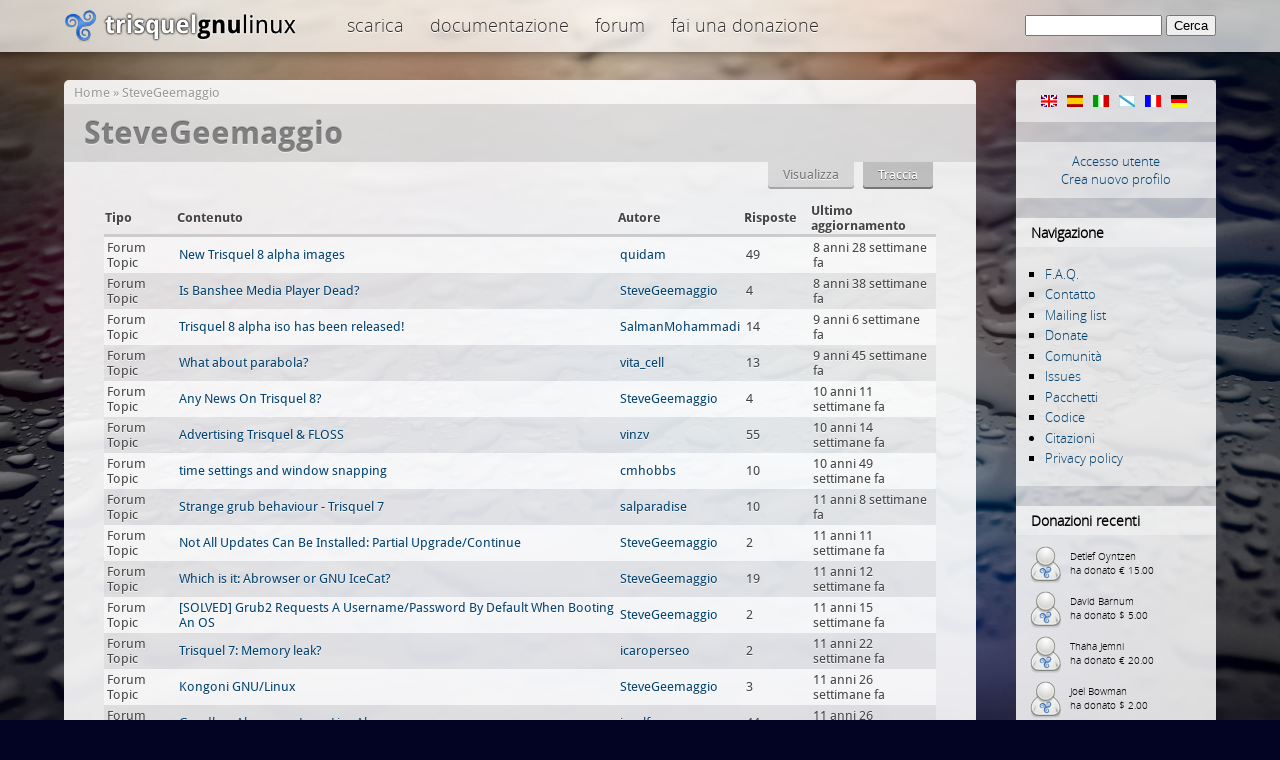

--- FILE ---
content_type: text/html; charset=utf-8
request_url: https://trisquel.info/it/users/stevegeemaggio/track
body_size: 5629
content:
<!DOCTYPE html PUBLIC "-//W3C//DTD XHTML 1.0 Transitional//EN" "http://www.w3.org/TR/xhtml1/DTD/xhtml1-transitional.dtd">
<html xmlns="http://www.w3.org/1999/xhtml" lang="it" xml:lang="it">
<head>
<meta http-equiv="Content-Type" content="text/html; charset=utf-8" />
    <meta name="content-language" content="it" />
    <meta data-jslicense="GPL-3.0-or-later" />
<title>SteveGeemaggio | Trisquel GNU/Linux - Run free!</title>
<meta http-equiv="Content-Style-Type" content="text/css" />
    <meta http-equiv="Content-Type" content="text/html; charset=utf-8" />
<link rel="canonical" href="https://trisquel.info/it/it/users/stevegeemaggio/track" />
<link rel="shortcut icon" href="/sites/default/themes/trisquel7/favicon.ico" type="image/x-icon" />
    <link type="text/css" rel="stylesheet" media="all" href="/modules/tracker/tracker.css?s" />
<link type="text/css" rel="stylesheet" media="all" href="/files/advagg_css/css_b7cfaf01e1af19b90ad254ed49d01579_3.css" />
    <script type="text/javascript">
    /** @licstart  The following is the entire license notice for the
     *  JavaScript code in this page
     *
     *   Copyright (C) 2008-2026  The Trisquel Project
     *
     *   The JavaScript code in this page is free software: you can
     *   redistribute it and/or modify it under the terms of the GNU
     *   General Public License (GNU GPL) as published by the Free Software
     *   Foundation, either version 3 of the License, or (at your option)
     *   any later version.  The code is distributed WITHOUT ANY WARRANTY;
     *   without even the implied warranty of MERCHANTABILITY or FITNESS
     *   FOR A PARTICULAR PURPOSE.  See the GNU GPL for more details.
     *
     *   As additional permission under GNU GPL version 3 section 7, you
     *   may distribute non-source (e.g., minimized or compacted) forms of
     *   that code without the copy of the GNU GPL normally required by
     *   section 4, provided you include this license notice and a URL
     *   through which recipients can access the Corresponding Source.
     *
     *  @licend  The above is the entire license notice
     *  for the JavaScript code in this page.
     */
    </script>
    <script type="text/javascript" src="/files/advagg_js/js_aea063536fbeb859a25b0bac073ca25b_0.js"></script>
<script type="text/javascript">
<!--//--><![CDATA[//><!--
jQuery.extend(Drupal.settings, {"basePath":"\/","lightbox2":{"rtl":"0","file_path":"\/(\\w\\w\/)files","default_image":"\/sites\/default\/modules\/lightbox2\/images\/brokenimage.jpg","border_size":10,"font_color":"000","box_color":"fff","top_position":"","overlay_opacity":"0.8","overlay_color":"000","disable_close_click":1,"resize_sequence":0,"resize_speed":200,"fade_in_speed":200,"slide_down_speed":300,"use_alt_layout":0,"disable_resize":0,"disable_zoom":0,"force_show_nav":0,"show_caption":true,"loop_items":0,"node_link_text":"","node_link_target":0,"image_count":"Image !current of !total","video_count":"","page_count":"","lite_press_x_close":"premi \u003Ca href=\u0022#\u0022 onclick=\u0022hideLightbox(); return FALSE;\u0022\u003E\u003Ckbd\u003Ex\u003C\/kbd\u003E\u003C\/a\u003E per chiudere","download_link_text":"","enable_login":false,"enable_contact":false,"keys_close":"c x 27","keys_previous":"p 37","keys_next":"n 39","keys_zoom":"z","keys_play_pause":"32","display_image_size":"original","image_node_sizes":"()","trigger_lightbox_classes":"img.inline,img.image-img_assist_custom,img., img.image-","trigger_lightbox_group_classes":"","trigger_slideshow_classes":"","trigger_lightframe_classes":"","trigger_lightframe_group_classes":"","custom_class_handler":0,"custom_trigger_classes":"","disable_for_gallery_lists":0,"disable_for_acidfree_gallery_lists":true,"enable_acidfree_videos":true,"slideshow_interval":5000,"slideshow_automatic_start":true,"slideshow_automatic_exit":true,"show_play_pause":true,"pause_on_next_click":false,"pause_on_previous_click":true,"loop_slides":false,"iframe_width":600,"iframe_height":400,"iframe_border":1,"enable_video":0},"settings":{"settings_use_default_mark":"\u003Cspan class=\u0022settings_use_default_mark\u0022\u003E(predefinito)\u003C\/span\u003E"},"spamspan":{"m":"spamspan","u":"emailuser","d":"emaildomain","h":"h","t":"t"},"comment_driven":{"node_form_bellow":0,"theme_support":"default"}});
//--><!]]>
</script>
</head>

<body class="mainbody">
    <div id="header">
    <div id="headerfill">
    <div id="headercontent">
            <div id="logo"><span id="home"><a href="/it"><span>Trisquel GNU/Linux</span></a></span></div>
        <div id="topmenu">

 
 <div class="block block-menu" id="block-menu-menu-top">

    <h2 class="title">top</h2>
    <div class="content"><ul class="menu"><li class="leaf first"><a href="/it/download" title="Scarica immagini iso di Trisquel GNU/Linux, live cd e codice sorgente.">Scarica</a></li>
<li class="leaf"><a href="/it/wiki" title="Documentation and manuals">Documentazione</a></li>
<li class="leaf last"><a href="/it/forum" title="Discussion and help forum of the Trisquel community.">Forum</a></li>
<li class="leaf last"><a href="/it/donate" title="Fai una donazione al progetto Trisquel">Fai una donazione</a></li>
</ul></div>
 </div>

        </div>
 <div id="searchblock">     <form action="/it/users/stevegeemaggio/track"  accept-charset="UTF-8" method="post" id="search-theme-form">
<div><div id="search" class="container-inline">
  <div class="form-item" id="edit-search-theme-form-1-wrapper">
 <label for="edit-search-theme-form-1">Cerca nel sito: </label>
 <input type="text" maxlength="128" name="search_theme_form" id="edit-search-theme-form-1" size="15" value="" title="Inserisci i termini da cercare." class="form-text" />
</div>
<input type="submit" name="op" id="edit-submit" value="Cerca"  class="form-submit" />
<input type="hidden" name="form_build_id" id="form-Z_nsXdETqToNfhn5ZIGg3QJCuovMKfmS3kRDr_S77SM" value="form-Z_nsXdETqToNfhn5ZIGg3QJCuovMKfmS3kRDr_S77SM"  />
<input type="hidden" name="form_id" id="edit-search-theme-form" value="search_theme_form"  />
</div>

</div></form>
</div>


    </div>
    </div>
    </div>

<div id="page">
    <div id="shadow">

       <div id="content">
 
            <div id="navigation">
                <div id="nav-top"></div>
                                  <div class="block block-locale" id="block-locale-0">
    <h2 class="title">Lingue</h2>
    <div class="content"><ul><li class="en first"><a href="/en/users/stevegeemaggio/track?multilink=switch" class="language-link"><img src="/images/flags/en.png" alt="English" title="English"  class="language-icon" width="16" height="12" /></a></li>
<li class="es"><a href="/es/users/stevegeemaggio/track?multilink=switch" class="language-link"><img src="/images/flags/es.png" alt="Español" title="Español"  class="language-icon" width="16" height="12" /></a></li>
<li class="it active"><a href="/it/users/stevegeemaggio/track?multilink=switch" class="language-link active"><img src="/images/flags/it.png" alt="Italiano" title="Italiano"  class="language-icon" width="16" height="12" /></a></li>
<li class="gl"><a href="/gl/users/stevegeemaggio/track?multilink=switch" class="language-link"><img src="/images/flags/gl.png" alt="Galego" title="Galego"  class="language-icon" width="16" height="12" /></a></li>
<li class="fr"><a href="/fr/users/stevegeemaggio/track?multilink=switch" class="language-link"><img src="/images/flags/fr.png" alt="Français" title="Français"  class="language-icon" width="16" height="12" /></a></li>
<li class="de last"><a href="/de/users/stevegeemaggio/track?multilink=switch" class="language-link"><img src="/images/flags/de.png" alt="Deutsch" title="Deutsch"  class="language-icon" width="16" height="12" /></a></li>
</ul></div>
 </div>
  <div class="block block-block" id="block-block-11">
    <div class="content"><div id="customlogin"><center><a href="/it/user/login">Accesso utente</a><br/><a href="/it/user/register">Crea nuovo profilo</a></center></div><div style="clear:both;"></div></div>
 </div>
  <div class="block block-user" id="block-user-1">
    <h2 class="title">Navigazione</h2>
    <div class="content"><ul class="menu"><li class="leaf first"><a href="/it/faq" title="">F.A.Q.</a></li>
<li class="leaf"><a href="/it/contact" title="">Contatto</a></li>
<li class="leaf"><a href="http://listas.trisquel.info" title="">Mailing list</a></li>
<li class="leaf"><a href="/it/donate" title="Dona al progetto Trisquel">Donate</a></li>
<li class="leaf"><a href="/it/about" title="">Comunità</a></li>
<li class="leaf"><a href="https://gitlab.trisquel.org/groups/trisquel/-/issues" title="">Issues</a></li>
<li class="leaf"><a href="https://packages.trisquel.org/" title="Database dei pacchetti">Pacchetti</a></li>
<li class="leaf"><a href="https://gitlab.trisquel.org/trisquel" title="">Codice</a></li>
<li class="collapsed"><a href="/it/quotes" title="">Citazioni</a></li>
<li class="leaf last"><a href="/it/privacy-policy" title="">Privacy policy</a></li>
</ul></div>
 </div>
  <div class="block block-block" id="block-block-7">
    <h2 class="title">Donazioni recenti</h2>
    <div class="content"><div id="lastdonations" class="avatar" style="float:left;"><div class="item"><img src="/files/imagecache/avatar_small/avatars/default.png" alt="" title=""  height="40" width="40" /><p> Detlef Oyntzen<br/>ha donato € 15.00</p></div><div class="item"><img src="/files/imagecache/avatar_small/avatars/default.png" alt="" title=""  height="40" width="40" /><p> David Barnum<br/>ha donato $ 5.00</p></div><div class="item"><img src="/files/imagecache/avatar_small/avatars/default.png" alt="" title=""  height="40" width="40" /><p> Thaha Jemni<br/>ha donato € 20.00</p></div><div class="item"><img src="/files/imagecache/avatar_small/avatars/default.png" alt="" title=""  height="40" width="40" /><p> Joel Bowman<br/>ha donato $ 2.00</p></div><div class="item"><img src="/files/imagecache/avatar_small/avatar_selection/sunset.jpg" alt="libretto" title="libretto"  height="40" width="40" /><p> <a href="/it/users/libretto" title="Visualizza profilo utente.">libretto</a><br/>ha donato € 50.00</p></div></div><p style="clear:both;text-align:center;"><a href="/it/donate">Dona ora!</a></p><div class="bitcoinblock">
<center>

<div style="margin:10px 0 5px 0;  word-wrap: break-word;">
<a href="bitcoin:bc1q3t3vxjhd3dmvg3cfn24k4l7n4mf750utpp75hn" target="_blank">
<img src="/sites/default/themes/trisquel7/images/bitcoin.png" alt="Donate through bitcoin" title="Donate through bitcoin" border="0" /><span style="margin:5px; font-size:10px;">bc1q3t3vxjhd3dmvg3cfn24k4l7n4mf750utpp75hn</span></a>
</div>

</center>
</div></div>
 </div>
  <div class="block block-block" id="block-block-9">
    <div class="content"><center>
<a href="/it/store"><img src="/files/store.png" alt="Gift Store" height="190" width="150"/></a>
</center>
<br/>
</div>
 </div>
                <div id="nav-bottom"></div>
            </div>


            <div id="main">
            <div class="breadcrumb"><a href="/it">Home</a> » <a href="/it/users/stevegeemaggio">SteveGeemaggio</a></div>             <h1 class="title">SteveGeemaggio</h1> <div id="cont">             <div class="tabs"><ul class="tabs primary">
<li ><a href="/it/users/stevegeemaggio">Visualizza</a></li>
<li class="active" ><a href="/it/users/stevegeemaggio/track" class="active">Traccia</a></li>
</ul>
</div>
            	                            <div id="tracker"><table class="sticky-enabled">
 <thead><tr><th>Tipo</th><th>Contenuto</th><th>Autore</th><th>Risposte</th><th>Ultimo aggiornamento</th> </tr></thead>
<tbody>
 <tr class="odd"><td>Forum Topic</td><td><a href="/it/forum/new-trisquel-8-alpha-images">New Trisquel 8 alpha images</a> </td><td><a href="/it/users/quidam" title="Visualizza profilo utente.">quidam</a></td><td class="replies">49</td><td>8 anni 28 settimane fa</td> </tr>
 <tr class="even"><td>Forum Topic</td><td><a href="/it/forum/banshee-media-player-dead">Is Banshee Media Player Dead?</a> </td><td><a href="/it/users/stevegeemaggio" title="Visualizza profilo utente.">SteveGeemaggio</a></td><td class="replies">4</td><td>8 anni 38 settimane fa</td> </tr>
 <tr class="odd"><td>Forum Topic</td><td><a href="/it/forum/trisquel-8-alpha-iso-has-been-released">Trisquel 8 alpha iso has been released!</a> </td><td><a href="/it/users/salmanmohammadi" title="Visualizza profilo utente.">SalmanMohammadi</a></td><td class="replies">14</td><td>9 anni 6 settimane fa</td> </tr>
 <tr class="even"><td>Forum Topic</td><td><a href="/it/forum/what-about-parabola">What about parabola?</a> </td><td><a href="/it/users/vitacell" title="Visualizza profilo utente.">vita_cell</a></td><td class="replies">13</td><td>9 anni 45 settimane fa</td> </tr>
 <tr class="odd"><td>Forum Topic</td><td><a href="/it/forum/any-news-trisquel-8">Any News On Trisquel 8?</a> </td><td><a href="/it/users/stevegeemaggio" title="Visualizza profilo utente.">SteveGeemaggio</a></td><td class="replies">4</td><td>10 anni 11 settimane fa</td> </tr>
 <tr class="even"><td>Forum Topic</td><td><a href="/it/forum/advertising-trisquel-floss">Advertising Trisquel &amp; FLOSS</a> </td><td><a href="/it/users/vinzv" title="Visualizza profilo utente.">vinzv</a></td><td class="replies">55</td><td>10 anni 14 settimane fa</td> </tr>
 <tr class="odd"><td>Forum Topic</td><td><a href="/it/forum/time-settings-and-window-snapping">time settings and window snapping</a> </td><td><a href="/it/users/cmhobbs" title="Visualizza profilo utente.">cmhobbs</a></td><td class="replies">10</td><td>10 anni 49 settimane fa</td> </tr>
 <tr class="even"><td>Forum Topic</td><td><a href="/it/forum/strange-grub-behaviour-trisquel-7">Strange grub behaviour - Trisquel 7</a> </td><td><a href="/it/users/salparadise" title="Visualizza profilo utente.">salparadise</a></td><td class="replies">10</td><td>11 anni 8 settimane fa</td> </tr>
 <tr class="odd"><td>Forum Topic</td><td><a href="/it/forum/not-all-updates-can-be-installed-partial-upgradecontinue">Not All Updates Can Be Installed: Partial Upgrade/Continue</a> </td><td><a href="/it/users/stevegeemaggio" title="Visualizza profilo utente.">SteveGeemaggio</a></td><td class="replies">2</td><td>11 anni 11 settimane fa</td> </tr>
 <tr class="even"><td>Forum Topic</td><td><a href="/it/forum/which-it-abrowser-or-gnu-icecat">Which is it: Abrowser or GNU IceCat?</a> </td><td><a href="/it/users/stevegeemaggio" title="Visualizza profilo utente.">SteveGeemaggio</a></td><td class="replies">19</td><td>11 anni 12 settimane fa</td> </tr>
 <tr class="odd"><td>Forum Topic</td><td><a href="/it/forum/solved-grub2-requests-usernamepassword-default-when-booting-os">[SOLVED] Grub2 Requests A Username/Password By Default When Booting An OS</a> </td><td><a href="/it/users/stevegeemaggio" title="Visualizza profilo utente.">SteveGeemaggio</a></td><td class="replies">2</td><td>11 anni 15 settimane fa</td> </tr>
 <tr class="even"><td>Forum Topic</td><td><a href="/it/forum/trisquel-7-memory-leak">Trisquel 7: Memory leak?</a> </td><td><a href="/it/users/icaroperseo" title="Visualizza profilo utente.">icaroperseo</a></td><td class="replies">2</td><td>11 anni 22 settimane fa</td> </tr>
 <tr class="odd"><td>Forum Topic</td><td><a href="/it/forum/kongoni-gnulinux">Kongoni GNU/Linux</a> </td><td><a href="/it/users/stevegeemaggio" title="Visualizza profilo utente.">SteveGeemaggio</a></td><td class="replies">3</td><td>11 anni 26 settimane fa</td> </tr>
 <tr class="even"><td>Forum Topic</td><td><a href="/it/forum/goodbye-abrowser-long-live-abrowser">Goodbye Abrowser, Long Live Abrowser</a> </td><td><a href="/it/users/jxself" title="Visualizza profilo utente.">jxself</a></td><td class="replies">44</td><td>11 anni 26 settimane fa</td> </tr>
 <tr class="odd"><td>Forum Topic</td><td><a href="/it/forum/trisquel-7-alpha-images">Trisquel 7 Alpha Images</a> </td><td><a href="/it/users/jxself" title="Visualizza profilo utente.">jxself</a></td><td class="replies">18</td><td>11 anni 31 settimane fa</td> </tr>
 <tr class="even"><td>Forum Topic</td><td><a href="/it/forum/file-naming-error-item-could-not-be-renamed">File Naming Error &quot;This item could not be renamed&quot;</a> </td><td><a href="/it/users/stevegeemaggio" title="Visualizza profilo utente.">SteveGeemaggio</a></td><td class="replies">9</td><td>11 anni 33 settimane fa</td> </tr>
 <tr class="odd"><td>Forum Topic</td><td><a href="/it/forum/trisquel-70-repos">Trisquel 7.0 Repos</a> </td><td><a href="/it/users/stevegeemaggio" title="Visualizza profilo utente.">SteveGeemaggio</a></td><td class="replies">2</td><td>11 anni 34 settimane fa</td> </tr>
 <tr class="even"><td>Forum Topic</td><td><a href="/it/forum/work-trisquel-7-has-begun">Work On Trisquel 7 Has Begun</a> </td><td><a href="/it/users/jxself" title="Visualizza profilo utente.">jxself</a></td><td class="replies">58</td><td>11 anni 36 settimane fa</td> </tr>
 <tr class="odd"><td>Forum Topic</td><td><a href="/it/forum/trisquel-7-pre-release-images">trisquel 7 pre-release images</a> </td><td><a href="/it/users/jbar" title="Visualizza profilo utente.">jbar</a></td><td class="replies">16</td><td>11 anni 37 settimane fa</td> </tr>
 <tr class="even"><td>Forum Topic</td><td><a href="/it/forum/replicant-0">Replicant ?</a> </td><td><a href="/it/users/shokin" title="Visualizza profilo utente.">shokin</a></td><td class="replies">35</td><td>11 anni 48 settimane fa</td> </tr>
 <tr class="odd"><td>Forum Topic</td><td><a href="/it/forum/601-ready-testing">6.0.1 Ready For Testing</a> </td><td><a href="/it/users/jxself" title="Visualizza profilo utente.">jxself</a></td><td class="replies">47</td><td>11 anni 48 settimane fa</td> </tr>
 <tr class="even"><td>Forum Topic</td><td><a href="/it/forum/how-install-latest-linux-libre-kernal-trisquel-60">How To Install The Latest Linux-Libre Kernal For Trisquel 6.0</a> </td><td><a href="/it/users/stevegeemaggio" title="Visualizza profilo utente.">SteveGeemaggio</a></td><td class="replies">2</td><td>11 anni 52 settimane fa</td> </tr>
 <tr class="odd"><td>Forum Topic</td><td><a href="/it/forum/free-software-alternatives-popular-wingdows-software">Free software alternatives to popular Wingdows software</a> </td><td><a href="/it/users/axgb" title="Visualizza profilo utente.">axgb</a></td><td class="replies">20</td><td>12 anni 4 settimane fa</td> </tr>
 <tr class="even"><td>Forum Topic</td><td><a href="/it/forum/how-reinstall-trisquel-gnulinux-default-graphical-boot-splash-screen">How To Reinstall Trisquel GNU/Linux Default Graphical Boot Up Splash Screen</a> </td><td><a href="/it/users/stevegeemaggio" title="Visualizza profilo utente.">SteveGeemaggio</a></td><td class="replies">1</td><td>12 anni 18 settimane fa</td> </tr>
 <tr class="odd"><td>Forum Topic</td><td><a href="/it/forum/dual-boot-windows-7">dual boot with windows 7</a> </td><td><a href="/it/users/montee" title="Visualizza profilo utente.">montee</a></td><td class="replies">17</td><td>12 anni 36 settimane fa</td> </tr>
</tbody>
</table>
<div class="item-list"><ul class="pager"><li class="pager-current first">1</li>
<li class="pager-item"><a href="/it/users/stevegeemaggio/track?page=1" title="Vai a pagina @numero" class="active">2</a></li>
<li class="pager-next"><a href="/it/users/stevegeemaggio/track?page=1" title="Vai alla pagina successiva" class="active">seguente ›</a></li>
<li class="pager-last last"><a href="/it/users/stevegeemaggio/track?page=1" title="Vai all&#039;ultima pagina" class="active">ultima »</a></li>
</ul></div></div>            <div style="clear:both"></div>
 </div>                         </div>
        </div>
    </div>
             <div id="footer">
  <center><p> <small>Copyright &copy; 2004&ndash;2026 The Trisquel Project | Otherwise noted, the contents of this page are licensed under the <a href="http://www.gnu.org/copyleft/fdl.html">GNU Free Documentation License</a> with no invariant sections.</small></p></center>
<a href="http://trisquel.info/cuncademel"><!-- consultant --></a>
<a href="/weblabels.php" rel="jslicense"><!-- js --></a>
            </div>
   <div id="bottom"></div>
</div>
  </body>
</html>



